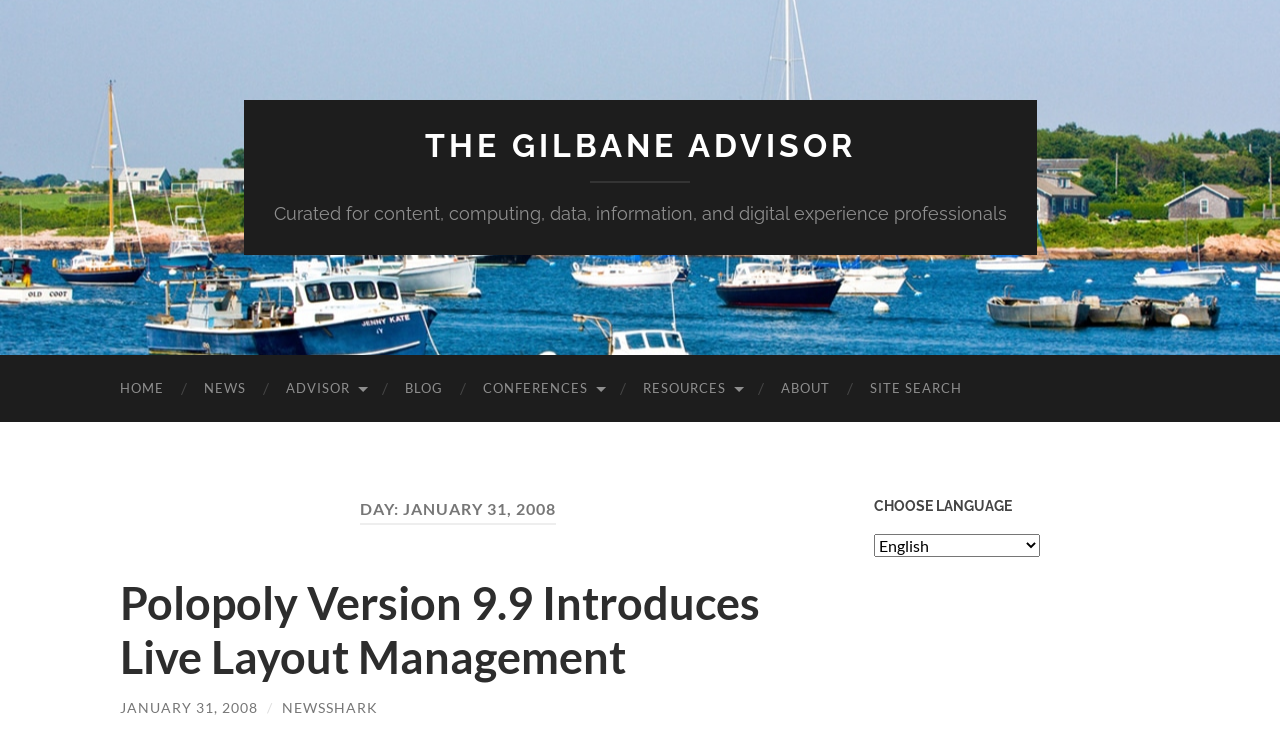

--- FILE ---
content_type: text/html; charset=UTF-8
request_url: https://gilbane.com/2008/01/31/
body_size: 14431
content:
<!DOCTYPE html>

<html lang="en-US">

	<head>
		<meta http-equiv="content-type" content="text/html" charset="UTF-8" />
		<meta name="viewport" content="width=device-width, initial-scale=1.0" >

		<link rel="profile" href="http://gmpg.org/xfn/11">

		<meta name='robots' content='index, follow, max-image-preview:large, max-snippet:-1, max-video-preview:-1' />

	<!-- This site is optimized with the Yoast SEO Premium plugin v26.8 (Yoast SEO v26.8) - https://yoast.com/product/yoast-seo-premium-wordpress/ -->
	<title>The Gilbane Advisor archives by date</title>
<link data-rocket-prefetch href="https://scripts.clarity.ms" rel="dns-prefetch">
<link data-rocket-prefetch href="https://www.googletagmanager.com" rel="dns-prefetch">
<link data-rocket-prefetch href="https://www.google-analytics.com" rel="dns-prefetch">
<link data-rocket-prefetch href="https://www.clarity.ms" rel="dns-prefetch"><link rel="preload" data-rocket-preload as="image" href="https://gilbane.com/wp-content/uploads/2025/04/Sakonnet-Harbor-1280x416-take2-1.jpeg" fetchpriority="high">
	<link rel="canonical" href="https://gilbane.com/2008/01/31/" />
	<meta property="og:locale" content="en_US" />
	<meta property="og:type" content="website" />
	<meta property="og:title" content="The Gilbane Advisor archives by date" />
	<meta property="og:url" content="https://gilbane.com/2008/01/31/" />
	<meta property="og:site_name" content="The Gilbane Advisor" />
	<meta property="og:image" content="https://gilbane.com/wp-content/uploads/2024/04/GA-logo-for-tweet-attachment-1200x627-2.jpeg" />
	<meta property="og:image:width" content="1200" />
	<meta property="og:image:height" content="627" />
	<meta property="og:image:type" content="image/jpeg" />
	<meta name="twitter:card" content="summary_large_image" />
	<meta name="twitter:site" content="@gilbane" />
	<script type="application/ld+json" class="yoast-schema-graph">{"@context":"https://schema.org","@graph":[{"@type":"CollectionPage","@id":"https://gilbane.com/2008/01/31/","url":"https://gilbane.com/2008/01/31/","name":"The Gilbane Advisor archives by date","isPartOf":{"@id":"https://gilbane.com/#website"},"inLanguage":"en-US"},{"@type":"WebSite","@id":"https://gilbane.com/#website","url":"https://gilbane.com/","name":"The Gilbane Advisor","description":"Curated for content, computing, data, information, and digital experience professionals","publisher":{"@id":"https://gilbane.com/#organization"},"alternateName":"Bluebill Advisors","potentialAction":[{"@type":"SearchAction","target":{"@type":"EntryPoint","urlTemplate":"https://gilbane.com/?s={search_term_string}"},"query-input":{"@type":"PropertyValueSpecification","valueRequired":true,"valueName":"search_term_string"}}],"inLanguage":"en-US"},{"@type":"Organization","@id":"https://gilbane.com/#organization","name":"The Gilbane Advisor","alternateName":"Bluebill Advisors","url":"https://gilbane.com/","logo":{"@type":"ImageObject","inLanguage":"en-US","@id":"https://gilbane.com/#/schema/logo/image/","url":"https://gilbane.com/wp-content/uploads/2023/11/GA-logo-for-tweet-attachment-1200x627-2.jpeg","contentUrl":"https://gilbane.com/wp-content/uploads/2023/11/GA-logo-for-tweet-attachment-1200x627-2.jpeg","width":1200,"height":627,"caption":"The Gilbane Advisor"},"image":{"@id":"https://gilbane.com/#/schema/logo/image/"},"sameAs":["https://x.com/gilbane","https://mastodon.social/@fgilbane","https://www.linkedin.com/groups/1125407","https://bsky.app/profile/gilbane.com"],"foundingDate":"1999-06-20","publishingPrinciples":"https://gilbane.com/new-subscribe-form/"}]}</script>
	<!-- / Yoast SEO Premium plugin. -->


<link rel='dns-prefetch' href='//www.googletagmanager.com' />
<link rel="alternate" type="application/rss+xml" title="The Gilbane Advisor &raquo; Feed" href="https://gilbane.com/feed/" />
<link rel="alternate" type="application/rss+xml" title="The Gilbane Advisor &raquo; Comments Feed" href="https://gilbane.com/comments/feed/" />
<style id='wp-img-auto-sizes-contain-inline-css' type='text/css'>
img:is([sizes=auto i],[sizes^="auto," i]){contain-intrinsic-size:3000px 1500px}
/*# sourceURL=wp-img-auto-sizes-contain-inline-css */
</style>
<style id='wp-emoji-styles-inline-css' type='text/css'>

	img.wp-smiley, img.emoji {
		display: inline !important;
		border: none !important;
		box-shadow: none !important;
		height: 1em !important;
		width: 1em !important;
		margin: 0 0.07em !important;
		vertical-align: -0.1em !important;
		background: none !important;
		padding: 0 !important;
	}
/*# sourceURL=wp-emoji-styles-inline-css */
</style>
<style id='wp-block-library-inline-css' type='text/css'>
:root{--wp-block-synced-color:#7a00df;--wp-block-synced-color--rgb:122,0,223;--wp-bound-block-color:var(--wp-block-synced-color);--wp-editor-canvas-background:#ddd;--wp-admin-theme-color:#007cba;--wp-admin-theme-color--rgb:0,124,186;--wp-admin-theme-color-darker-10:#006ba1;--wp-admin-theme-color-darker-10--rgb:0,107,160.5;--wp-admin-theme-color-darker-20:#005a87;--wp-admin-theme-color-darker-20--rgb:0,90,135;--wp-admin-border-width-focus:2px}@media (min-resolution:192dpi){:root{--wp-admin-border-width-focus:1.5px}}.wp-element-button{cursor:pointer}:root .has-very-light-gray-background-color{background-color:#eee}:root .has-very-dark-gray-background-color{background-color:#313131}:root .has-very-light-gray-color{color:#eee}:root .has-very-dark-gray-color{color:#313131}:root .has-vivid-green-cyan-to-vivid-cyan-blue-gradient-background{background:linear-gradient(135deg,#00d084,#0693e3)}:root .has-purple-crush-gradient-background{background:linear-gradient(135deg,#34e2e4,#4721fb 50%,#ab1dfe)}:root .has-hazy-dawn-gradient-background{background:linear-gradient(135deg,#faaca8,#dad0ec)}:root .has-subdued-olive-gradient-background{background:linear-gradient(135deg,#fafae1,#67a671)}:root .has-atomic-cream-gradient-background{background:linear-gradient(135deg,#fdd79a,#004a59)}:root .has-nightshade-gradient-background{background:linear-gradient(135deg,#330968,#31cdcf)}:root .has-midnight-gradient-background{background:linear-gradient(135deg,#020381,#2874fc)}:root{--wp--preset--font-size--normal:16px;--wp--preset--font-size--huge:42px}.has-regular-font-size{font-size:1em}.has-larger-font-size{font-size:2.625em}.has-normal-font-size{font-size:var(--wp--preset--font-size--normal)}.has-huge-font-size{font-size:var(--wp--preset--font-size--huge)}.has-text-align-center{text-align:center}.has-text-align-left{text-align:left}.has-text-align-right{text-align:right}.has-fit-text{white-space:nowrap!important}#end-resizable-editor-section{display:none}.aligncenter{clear:both}.items-justified-left{justify-content:flex-start}.items-justified-center{justify-content:center}.items-justified-right{justify-content:flex-end}.items-justified-space-between{justify-content:space-between}.screen-reader-text{border:0;clip-path:inset(50%);height:1px;margin:-1px;overflow:hidden;padding:0;position:absolute;width:1px;word-wrap:normal!important}.screen-reader-text:focus{background-color:#ddd;clip-path:none;color:#444;display:block;font-size:1em;height:auto;left:5px;line-height:normal;padding:15px 23px 14px;text-decoration:none;top:5px;width:auto;z-index:100000}html :where(.has-border-color){border-style:solid}html :where([style*=border-top-color]){border-top-style:solid}html :where([style*=border-right-color]){border-right-style:solid}html :where([style*=border-bottom-color]){border-bottom-style:solid}html :where([style*=border-left-color]){border-left-style:solid}html :where([style*=border-width]){border-style:solid}html :where([style*=border-top-width]){border-top-style:solid}html :where([style*=border-right-width]){border-right-style:solid}html :where([style*=border-bottom-width]){border-bottom-style:solid}html :where([style*=border-left-width]){border-left-style:solid}html :where(img[class*=wp-image-]){height:auto;max-width:100%}:where(figure){margin:0 0 1em}html :where(.is-position-sticky){--wp-admin--admin-bar--position-offset:var(--wp-admin--admin-bar--height,0px)}@media screen and (max-width:600px){html :where(.is-position-sticky){--wp-admin--admin-bar--position-offset:0px}}

/*# sourceURL=wp-block-library-inline-css */
</style><style id='global-styles-inline-css' type='text/css'>
:root{--wp--preset--aspect-ratio--square: 1;--wp--preset--aspect-ratio--4-3: 4/3;--wp--preset--aspect-ratio--3-4: 3/4;--wp--preset--aspect-ratio--3-2: 3/2;--wp--preset--aspect-ratio--2-3: 2/3;--wp--preset--aspect-ratio--16-9: 16/9;--wp--preset--aspect-ratio--9-16: 9/16;--wp--preset--color--black: #000000;--wp--preset--color--cyan-bluish-gray: #abb8c3;--wp--preset--color--white: #fff;--wp--preset--color--pale-pink: #f78da7;--wp--preset--color--vivid-red: #cf2e2e;--wp--preset--color--luminous-vivid-orange: #ff6900;--wp--preset--color--luminous-vivid-amber: #fcb900;--wp--preset--color--light-green-cyan: #7bdcb5;--wp--preset--color--vivid-green-cyan: #00d084;--wp--preset--color--pale-cyan-blue: #8ed1fc;--wp--preset--color--vivid-cyan-blue: #0693e3;--wp--preset--color--vivid-purple: #9b51e0;--wp--preset--color--accent: #1abc9c;--wp--preset--color--dark-gray: #444;--wp--preset--color--medium-gray: #666;--wp--preset--color--light-gray: #888;--wp--preset--gradient--vivid-cyan-blue-to-vivid-purple: linear-gradient(135deg,rgb(6,147,227) 0%,rgb(155,81,224) 100%);--wp--preset--gradient--light-green-cyan-to-vivid-green-cyan: linear-gradient(135deg,rgb(122,220,180) 0%,rgb(0,208,130) 100%);--wp--preset--gradient--luminous-vivid-amber-to-luminous-vivid-orange: linear-gradient(135deg,rgb(252,185,0) 0%,rgb(255,105,0) 100%);--wp--preset--gradient--luminous-vivid-orange-to-vivid-red: linear-gradient(135deg,rgb(255,105,0) 0%,rgb(207,46,46) 100%);--wp--preset--gradient--very-light-gray-to-cyan-bluish-gray: linear-gradient(135deg,rgb(238,238,238) 0%,rgb(169,184,195) 100%);--wp--preset--gradient--cool-to-warm-spectrum: linear-gradient(135deg,rgb(74,234,220) 0%,rgb(151,120,209) 20%,rgb(207,42,186) 40%,rgb(238,44,130) 60%,rgb(251,105,98) 80%,rgb(254,248,76) 100%);--wp--preset--gradient--blush-light-purple: linear-gradient(135deg,rgb(255,206,236) 0%,rgb(152,150,240) 100%);--wp--preset--gradient--blush-bordeaux: linear-gradient(135deg,rgb(254,205,165) 0%,rgb(254,45,45) 50%,rgb(107,0,62) 100%);--wp--preset--gradient--luminous-dusk: linear-gradient(135deg,rgb(255,203,112) 0%,rgb(199,81,192) 50%,rgb(65,88,208) 100%);--wp--preset--gradient--pale-ocean: linear-gradient(135deg,rgb(255,245,203) 0%,rgb(182,227,212) 50%,rgb(51,167,181) 100%);--wp--preset--gradient--electric-grass: linear-gradient(135deg,rgb(202,248,128) 0%,rgb(113,206,126) 100%);--wp--preset--gradient--midnight: linear-gradient(135deg,rgb(2,3,129) 0%,rgb(40,116,252) 100%);--wp--preset--font-size--small: 16px;--wp--preset--font-size--medium: 20px;--wp--preset--font-size--large: 24px;--wp--preset--font-size--x-large: 42px;--wp--preset--font-size--regular: 19px;--wp--preset--font-size--larger: 32px;--wp--preset--spacing--20: 0.44rem;--wp--preset--spacing--30: 0.67rem;--wp--preset--spacing--40: 1rem;--wp--preset--spacing--50: 1.5rem;--wp--preset--spacing--60: 2.25rem;--wp--preset--spacing--70: 3.38rem;--wp--preset--spacing--80: 5.06rem;--wp--preset--shadow--natural: 6px 6px 9px rgba(0, 0, 0, 0.2);--wp--preset--shadow--deep: 12px 12px 50px rgba(0, 0, 0, 0.4);--wp--preset--shadow--sharp: 6px 6px 0px rgba(0, 0, 0, 0.2);--wp--preset--shadow--outlined: 6px 6px 0px -3px rgb(255, 255, 255), 6px 6px rgb(0, 0, 0);--wp--preset--shadow--crisp: 6px 6px 0px rgb(0, 0, 0);}:where(.is-layout-flex){gap: 0.5em;}:where(.is-layout-grid){gap: 0.5em;}body .is-layout-flex{display: flex;}.is-layout-flex{flex-wrap: wrap;align-items: center;}.is-layout-flex > :is(*, div){margin: 0;}body .is-layout-grid{display: grid;}.is-layout-grid > :is(*, div){margin: 0;}:where(.wp-block-columns.is-layout-flex){gap: 2em;}:where(.wp-block-columns.is-layout-grid){gap: 2em;}:where(.wp-block-post-template.is-layout-flex){gap: 1.25em;}:where(.wp-block-post-template.is-layout-grid){gap: 1.25em;}.has-black-color{color: var(--wp--preset--color--black) !important;}.has-cyan-bluish-gray-color{color: var(--wp--preset--color--cyan-bluish-gray) !important;}.has-white-color{color: var(--wp--preset--color--white) !important;}.has-pale-pink-color{color: var(--wp--preset--color--pale-pink) !important;}.has-vivid-red-color{color: var(--wp--preset--color--vivid-red) !important;}.has-luminous-vivid-orange-color{color: var(--wp--preset--color--luminous-vivid-orange) !important;}.has-luminous-vivid-amber-color{color: var(--wp--preset--color--luminous-vivid-amber) !important;}.has-light-green-cyan-color{color: var(--wp--preset--color--light-green-cyan) !important;}.has-vivid-green-cyan-color{color: var(--wp--preset--color--vivid-green-cyan) !important;}.has-pale-cyan-blue-color{color: var(--wp--preset--color--pale-cyan-blue) !important;}.has-vivid-cyan-blue-color{color: var(--wp--preset--color--vivid-cyan-blue) !important;}.has-vivid-purple-color{color: var(--wp--preset--color--vivid-purple) !important;}.has-black-background-color{background-color: var(--wp--preset--color--black) !important;}.has-cyan-bluish-gray-background-color{background-color: var(--wp--preset--color--cyan-bluish-gray) !important;}.has-white-background-color{background-color: var(--wp--preset--color--white) !important;}.has-pale-pink-background-color{background-color: var(--wp--preset--color--pale-pink) !important;}.has-vivid-red-background-color{background-color: var(--wp--preset--color--vivid-red) !important;}.has-luminous-vivid-orange-background-color{background-color: var(--wp--preset--color--luminous-vivid-orange) !important;}.has-luminous-vivid-amber-background-color{background-color: var(--wp--preset--color--luminous-vivid-amber) !important;}.has-light-green-cyan-background-color{background-color: var(--wp--preset--color--light-green-cyan) !important;}.has-vivid-green-cyan-background-color{background-color: var(--wp--preset--color--vivid-green-cyan) !important;}.has-pale-cyan-blue-background-color{background-color: var(--wp--preset--color--pale-cyan-blue) !important;}.has-vivid-cyan-blue-background-color{background-color: var(--wp--preset--color--vivid-cyan-blue) !important;}.has-vivid-purple-background-color{background-color: var(--wp--preset--color--vivid-purple) !important;}.has-black-border-color{border-color: var(--wp--preset--color--black) !important;}.has-cyan-bluish-gray-border-color{border-color: var(--wp--preset--color--cyan-bluish-gray) !important;}.has-white-border-color{border-color: var(--wp--preset--color--white) !important;}.has-pale-pink-border-color{border-color: var(--wp--preset--color--pale-pink) !important;}.has-vivid-red-border-color{border-color: var(--wp--preset--color--vivid-red) !important;}.has-luminous-vivid-orange-border-color{border-color: var(--wp--preset--color--luminous-vivid-orange) !important;}.has-luminous-vivid-amber-border-color{border-color: var(--wp--preset--color--luminous-vivid-amber) !important;}.has-light-green-cyan-border-color{border-color: var(--wp--preset--color--light-green-cyan) !important;}.has-vivid-green-cyan-border-color{border-color: var(--wp--preset--color--vivid-green-cyan) !important;}.has-pale-cyan-blue-border-color{border-color: var(--wp--preset--color--pale-cyan-blue) !important;}.has-vivid-cyan-blue-border-color{border-color: var(--wp--preset--color--vivid-cyan-blue) !important;}.has-vivid-purple-border-color{border-color: var(--wp--preset--color--vivid-purple) !important;}.has-vivid-cyan-blue-to-vivid-purple-gradient-background{background: var(--wp--preset--gradient--vivid-cyan-blue-to-vivid-purple) !important;}.has-light-green-cyan-to-vivid-green-cyan-gradient-background{background: var(--wp--preset--gradient--light-green-cyan-to-vivid-green-cyan) !important;}.has-luminous-vivid-amber-to-luminous-vivid-orange-gradient-background{background: var(--wp--preset--gradient--luminous-vivid-amber-to-luminous-vivid-orange) !important;}.has-luminous-vivid-orange-to-vivid-red-gradient-background{background: var(--wp--preset--gradient--luminous-vivid-orange-to-vivid-red) !important;}.has-very-light-gray-to-cyan-bluish-gray-gradient-background{background: var(--wp--preset--gradient--very-light-gray-to-cyan-bluish-gray) !important;}.has-cool-to-warm-spectrum-gradient-background{background: var(--wp--preset--gradient--cool-to-warm-spectrum) !important;}.has-blush-light-purple-gradient-background{background: var(--wp--preset--gradient--blush-light-purple) !important;}.has-blush-bordeaux-gradient-background{background: var(--wp--preset--gradient--blush-bordeaux) !important;}.has-luminous-dusk-gradient-background{background: var(--wp--preset--gradient--luminous-dusk) !important;}.has-pale-ocean-gradient-background{background: var(--wp--preset--gradient--pale-ocean) !important;}.has-electric-grass-gradient-background{background: var(--wp--preset--gradient--electric-grass) !important;}.has-midnight-gradient-background{background: var(--wp--preset--gradient--midnight) !important;}.has-small-font-size{font-size: var(--wp--preset--font-size--small) !important;}.has-medium-font-size{font-size: var(--wp--preset--font-size--medium) !important;}.has-large-font-size{font-size: var(--wp--preset--font-size--large) !important;}.has-x-large-font-size{font-size: var(--wp--preset--font-size--x-large) !important;}
/*# sourceURL=global-styles-inline-css */
</style>

<style id='classic-theme-styles-inline-css' type='text/css'>
/*! This file is auto-generated */
.wp-block-button__link{color:#fff;background-color:#32373c;border-radius:9999px;box-shadow:none;text-decoration:none;padding:calc(.667em + 2px) calc(1.333em + 2px);font-size:1.125em}.wp-block-file__button{background:#32373c;color:#fff;text-decoration:none}
/*# sourceURL=/wp-includes/css/classic-themes.min.css */
</style>
<link rel='stylesheet' id='relevanssi-live-search-css' href='https://gilbane.com/wp-content/plugins/relevanssi-live-ajax-search/assets/styles/style.css?ver=2.5' type='text/css' media='all' />
<link rel='stylesheet' id='hemingway_googleFonts-css' href='https://gilbane.com/wp-content/themes/hemingway/assets/css/fonts.css' type='text/css' media='all' />
<link rel='stylesheet' id='hemingway_style-css' href='https://gilbane.com/wp-content/themes/hemingway/style.css?ver=2.3.2' type='text/css' media='all' />
<script type="text/javascript" src="https://gilbane.com/wp-includes/js/jquery/jquery.min.js?ver=3.7.1" id="jquery-core-js"></script>
<script type="text/javascript" src="https://gilbane.com/wp-includes/js/jquery/jquery-migrate.min.js?ver=3.4.1" id="jquery-migrate-js"></script>
<link rel="https://api.w.org/" href="https://gilbane.com/wp-json/" /><link rel="EditURI" type="application/rsd+xml" title="RSD" href="https://gilbane.com/xmlrpc.php?rsd" />
<meta name="generator" content="Site Kit by Google 1.170.0" /><script type="application/ld+json" id="wl-jsonld">[]</script><link rel="icon" href="https://gilbane.com/wp-content/uploads/2020/07/cropped-GA-Blue-Bold-compass-rose-155737_640-32x32.jpg" sizes="32x32" />
<link rel="icon" href="https://gilbane.com/wp-content/uploads/2020/07/cropped-GA-Blue-Bold-compass-rose-155737_640-192x192.jpg" sizes="192x192" />
<link rel="apple-touch-icon" href="https://gilbane.com/wp-content/uploads/2020/07/cropped-GA-Blue-Bold-compass-rose-155737_640-180x180.jpg" />
<meta name="msapplication-TileImage" content="https://gilbane.com/wp-content/uploads/2020/07/cropped-GA-Blue-Bold-compass-rose-155737_640-270x270.jpg" />
		<style type="text/css" id="wp-custom-css">
			/* Hemingway theme */
.post-content img {
   border: none !important;
   padding: 0;
}
.widget-content img {
   border: none !important;
   padding: 0;
}
.sidebar { display: block !important; } /* add &nbsp before in widget */

.post-content table tbody > tr:nth-child(2n+1) > td { background-color: transparent; }

/* WP Forms */
div.wpforms-container-full .wpforms-form input[type=submit], 
div.wpforms-container-full .wpforms-form button[type=submit] {
    background-color: #993300; /* Red background */
	color: #fff; /* White text */
}

div.wpforms-container-full .wpforms-form .wpforms-description {
        font-size: 15px;
        line-height: 1.3;
        margin: 8px 0 0 0;
}

div.wpforms-container-full .wpforms-form .wpforms-field.wpforms-field-checkbox .wpforms-field-label {
    display: block;
    font-weight: 700;
    font-size: 14px;
    float: none;
    line-height: 1.3;
    margin: 0 0 4px 0;
    padding: 0;
}
div.wpforms-container-full .wpforms-form .wpforms-field.wpforms-field-checkbox ul li .wpforms-field-label-inline {
    display: inline;
    vertical-align: baseline;
    font-size: 14px;
    font-weight: 400;
    line-height: 1.3;
}

/* reduce space after menus */

.wrapper { margin-top: 75px; }

/* current font in v 2.3 June 30  2022 is Lato - what about Raleway? Not sure but v 2.3.1 on July 1 fixed the font issue.
body {
	background: #fff;
	border: none;
	color: #444;
	font-family: 'Lato', sans-serif;
	font-size: 18px;
}
*/		</style>
				
<!-- Google tag (gtag.js) -->
<script async src="https://www.googletagmanager.com/gtag/js?id=G-VP75E9D3CG"></script>
<script>
  window.dataLayer = window.dataLayer || [];
  function gtag(){dataLayer.push(arguments);}
  gtag('js', new Date());

  gtag('config', 'G-VP75E9D3CG');
</script>
		
	<!-- Google Tag Manager -->
<script>(function(w,d,s,l,i){w[l]=w[l]||[];w[l].push({'gtm.start':
new Date().getTime(),event:'gtm.js'});var f=d.getElementsByTagName(s)[0],
j=d.createElement(s),dl=l!='dataLayer'?'&l='+l:'';j.async=true;j.src=
'https://www.googletagmanager.com/gtm.js?id='+i+dl;f.parentNode.insertBefore(j,f);
})(window,document,'script','dataLayer','GTM-WKZ8XFJ');</script>
<!-- End Google Tag Manager -->	
		
		<script type="text/javascript">
    (function(c,l,a,r,i,t,y){
        c[a]=c[a]||function(){(c[a].q=c[a].q||[]).push(arguments)};
        t=l.createElement(r);t.async=1;t.src="https://www.clarity.ms/tag/"+i;
        y=l.getElementsByTagName(r)[0];y.parentNode.insertBefore(t,y);
    })(window, document, "clarity", "script", "c6nenbefvi");
</script>
		
	<meta name="generator" content="WP Rocket 3.20.3" data-wpr-features="wpr_preconnect_external_domains wpr_oci wpr_preload_links wpr_desktop" /></head>
	
	<body class="archive date wp-theme-hemingway wp-child-theme-hemingway-child">
		
		<!-- Google Tag Manager (noscript) -->
<noscript><iframe src="https://www.googletagmanager.com/ns.html?id=GTM-WKZ8XFJ"
height="0" width="0" style="display:none;visibility:hidden"></iframe></noscript>
<!-- End Google Tag Manager (noscript) -->

			
		<div  class="big-wrapper">
	
			<div  class="header-cover section bg-dark-light no-padding">

						
				<div  class="header section" style="background-image: url( https://gilbane.com/wp-content/uploads/2025/04/Sakonnet-Harbor-1280x416-take2-1.jpeg );">
							
					<div class="header-inner section-inner">
					
											
							<div class="blog-info">
							
																	<div class="blog-title">
										<a href="https://gilbane.com" rel="home">The Gilbane Advisor</a>
									</div>
																
																	<p class="blog-description">Curated for content, computing, data, information, and digital experience professionals</p>
															
							</div><!-- .blog-info -->
							
															
					</div><!-- .header-inner -->
								
				</div><!-- .header -->
			
			</div><!-- .bg-dark -->
			
			<div class="navigation section no-padding bg-dark">
			
				<div class="navigation-inner section-inner group">
				
					<div class="toggle-container section-inner hidden">
			
						<button type="button" class="nav-toggle toggle">
							<div class="bar"></div>
							<div class="bar"></div>
							<div class="bar"></div>
							<span class="screen-reader-text">Toggle mobile menu</span>
						</button>
						
						<button type="button" class="search-toggle toggle">
							<div class="metal"></div>
							<div class="glass"></div>
							<div class="handle"></div>
							<span class="screen-reader-text">Toggle search field</span>
						</button>
											
					</div><!-- .toggle-container -->
					
					<div class="blog-search hidden">
						<form role="search" method="get" class="search-form" action="https://gilbane.com/">
				<label>
					<span class="screen-reader-text">Search for:</span>
					<input type="search" class="search-field" placeholder="Search &hellip;" value="" name="s" data-rlvlive="true" data-rlvparentel="#rlvlive_1" data-rlvconfig="default" />
				</label>
				<input type="submit" class="search-submit" value="Search" />
			<span class="relevanssi-live-search-instructions">When autocomplete results are available use up and down arrows to review and enter to go to the desired page. Touch device users, explore by touch or with swipe gestures.</span><div id="rlvlive_1"></div></form>					</div><!-- .blog-search -->
				
					<ul class="blog-menu">
						<li id="menu-item-36888" class="menu-item menu-item-type-custom menu-item-object-custom menu-item-home menu-item-36888"><a href="https://gilbane.com">Home</a></li>
<li id="menu-item-52893" class="menu-item menu-item-type-taxonomy menu-item-object-category menu-item-52893"><a href="https://gilbane.com/category/content-technology-news/">News</a></li>
<li id="menu-item-37021" class="menu-item menu-item-type-custom menu-item-object-custom menu-item-has-children menu-item-37021"><a href="https://gilbane.com/category/gilbane-advisor/">Advisor</a>
<ul class="sub-menu">
	<li id="menu-item-50730" class="menu-item menu-item-type-custom menu-item-object-custom menu-item-50730"><a href="https://gilbane.com/gilbane-advisor-index/">Subscription form and index</a></li>
</ul>
</li>
<li id="menu-item-36868" class="menu-item menu-item-type-post_type menu-item-object-page current_page_parent menu-item-36868"><a href="https://gilbane.com/blog/">Blog</a></li>
<li id="menu-item-36890" class="menu-item menu-item-type-custom menu-item-object-custom menu-item-has-children menu-item-36890"><a href="https://gilbane.com/Conferences/">Conferences</a>
<ul class="sub-menu">
	<li id="menu-item-49432" class="menu-item menu-item-type-custom menu-item-object-custom menu-item-49432"><a href="https://gilbane.com/Conferences/">Gilbane conferences</a></li>
	<li id="menu-item-49431" class="menu-item menu-item-type-custom menu-item-object-custom menu-item-49431"><a href="https://gilbane.com/entity/documation-conference/">Documation conferences</a></li>
</ul>
</li>
<li id="menu-item-47928" class="menu-item menu-item-type-custom menu-item-object-custom menu-item-has-children menu-item-47928"><a href="https://gilbane.com/gilbane-resources/">Resources</a>
<ul class="sub-menu">
	<li id="menu-item-67067" class="menu-item menu-item-type-post_type menu-item-object-page menu-item-67067"><a href="https://gilbane.com/search/">Gilbane site search options</a></li>
	<li id="menu-item-47929" class="menu-item menu-item-type-custom menu-item-object-custom menu-item-47929"><a href="https://gilbane.com/gilbane-report-archives/">Gilbane Report Archives</a></li>
	<li id="menu-item-47973" class="menu-item menu-item-type-custom menu-item-object-custom menu-item-47973"><a href="https://gilbane.com/gilbane-content-management-technology-white-papers/">Whitepapers</a></li>
	<li id="menu-item-47974" class="menu-item menu-item-type-custom menu-item-object-custom menu-item-47974"><a href="https://gilbane.com/content-technology-works-content-management-case-studies/">Content Technology Works Case Studies</a></li>
	<li id="menu-item-47976" class="menu-item menu-item-type-custom menu-item-object-custom menu-item-47976"><a href="https://gilbane.com/research-reports-and-studies/">Research Reports &#038; Studies</a></li>
	<li id="menu-item-47975" class="menu-item menu-item-type-custom menu-item-object-custom menu-item-47975"><a href="https://gilbane.com/practitioner-profiles-content-strategies-practices/">Practitioner Profiles</a></li>
	<li id="menu-item-47977" class="menu-item menu-item-type-custom menu-item-object-custom menu-item-47977"><a href="https://gilbane.com/beacons-guidance-on-content-strategies-practices-and-technologies/">Beacons</a></li>
</ul>
</li>
<li id="menu-item-36884" class="menu-item menu-item-type-post_type menu-item-object-page menu-item-36884"><a href="https://gilbane.com/about/">About</a></li>
<li id="menu-item-67068" class="menu-item menu-item-type-post_type menu-item-object-page menu-item-67068"><a href="https://gilbane.com/search/">site search</a></li>
					 </ul><!-- .blog-menu -->
					 
					 <ul class="mobile-menu">
					
						<li class="menu-item menu-item-type-custom menu-item-object-custom menu-item-home menu-item-36888"><a href="https://gilbane.com">Home</a></li>
<li class="menu-item menu-item-type-taxonomy menu-item-object-category menu-item-52893"><a href="https://gilbane.com/category/content-technology-news/">News</a></li>
<li class="menu-item menu-item-type-custom menu-item-object-custom menu-item-has-children menu-item-37021"><a href="https://gilbane.com/category/gilbane-advisor/">Advisor</a>
<ul class="sub-menu">
	<li class="menu-item menu-item-type-custom menu-item-object-custom menu-item-50730"><a href="https://gilbane.com/gilbane-advisor-index/">Subscription form and index</a></li>
</ul>
</li>
<li class="menu-item menu-item-type-post_type menu-item-object-page current_page_parent menu-item-36868"><a href="https://gilbane.com/blog/">Blog</a></li>
<li class="menu-item menu-item-type-custom menu-item-object-custom menu-item-has-children menu-item-36890"><a href="https://gilbane.com/Conferences/">Conferences</a>
<ul class="sub-menu">
	<li class="menu-item menu-item-type-custom menu-item-object-custom menu-item-49432"><a href="https://gilbane.com/Conferences/">Gilbane conferences</a></li>
	<li class="menu-item menu-item-type-custom menu-item-object-custom menu-item-49431"><a href="https://gilbane.com/entity/documation-conference/">Documation conferences</a></li>
</ul>
</li>
<li class="menu-item menu-item-type-custom menu-item-object-custom menu-item-has-children menu-item-47928"><a href="https://gilbane.com/gilbane-resources/">Resources</a>
<ul class="sub-menu">
	<li class="menu-item menu-item-type-post_type menu-item-object-page menu-item-67067"><a href="https://gilbane.com/search/">Gilbane site search options</a></li>
	<li class="menu-item menu-item-type-custom menu-item-object-custom menu-item-47929"><a href="https://gilbane.com/gilbane-report-archives/">Gilbane Report Archives</a></li>
	<li class="menu-item menu-item-type-custom menu-item-object-custom menu-item-47973"><a href="https://gilbane.com/gilbane-content-management-technology-white-papers/">Whitepapers</a></li>
	<li class="menu-item menu-item-type-custom menu-item-object-custom menu-item-47974"><a href="https://gilbane.com/content-technology-works-content-management-case-studies/">Content Technology Works Case Studies</a></li>
	<li class="menu-item menu-item-type-custom menu-item-object-custom menu-item-47976"><a href="https://gilbane.com/research-reports-and-studies/">Research Reports &#038; Studies</a></li>
	<li class="menu-item menu-item-type-custom menu-item-object-custom menu-item-47975"><a href="https://gilbane.com/practitioner-profiles-content-strategies-practices/">Practitioner Profiles</a></li>
	<li class="menu-item menu-item-type-custom menu-item-object-custom menu-item-47977"><a href="https://gilbane.com/beacons-guidance-on-content-strategies-practices-and-technologies/">Beacons</a></li>
</ul>
</li>
<li class="menu-item menu-item-type-post_type menu-item-object-page menu-item-36884"><a href="https://gilbane.com/about/">About</a></li>
<li class="menu-item menu-item-type-post_type menu-item-object-page menu-item-67068"><a href="https://gilbane.com/search/">site search</a></li>
						
					 </ul><!-- .mobile-menu -->
				 
				</div><!-- .navigation-inner -->
				
			</div><!-- .navigation -->
<main  class="wrapper section-inner group" id="site-content">

	<div  class="content left">
		
		<div class="posts">

			
				<header class="archive-header">

											<h1 class="archive-title">Day: <span>January 31, 2008</span></h1>
					
										
				</header><!-- .archive-header -->

				<article id="post-41690" class="post-41690 post type-post status-publish format-standard hentry category-content-management-strategy category-content-technology-news wl_entity_type-article post-preview">

	<div class="post-header">

		
					
				<h2 class="post-title entry-title">
											<a href="https://gilbane.com/2008/01/polopoly-version-9-9-introduces-live-layout-management/" rel="bookmark">Polopoly Version 9.9 Introduces Live Layout Management</a>
									</h2>

							
			<div class="post-meta">
			
				<span class="post-date"><a href="https://gilbane.com/2008/01/polopoly-version-9-9-introduces-live-layout-management/">January 31, 2008</a></span>
				
				<span class="date-sep"> / </span>
					
				<span class="post-author"><a href="https://gilbane.com/author/newsshark/" title="Posts by NewsShark" rel="author">NewsShark</a></span>

								
														
			</div><!-- .post-meta -->

					
	</div><!-- .post-header -->
																					
	<div class="post-content entry-content">
	
		<p>Swedish software developer Polopoly releases the latest version of its Content Management system. Continuing the effort to launch more ready-to-use functionality, Polopoly version 9.9 marks an important milestone. By introducing a standardized way to build web sites and specifically how to break down pages into standardized and reusable elements, version 9.9 introduces out-of-the-box layout management functionality. Live layout editing is now as easy as dragging and dropping content and application components onto a page &#8211; allowing for full user customization on the fly. The Polopoly platform is built entirely in Java and has open and documented APIs. Like previous versions of the Polopoly system, version 9.9 provides enterprise level performance through Polopoly’s architecture and multi-level caching technology. The new release includes the addition of a new fragment cache, which automatically caches reusable page fragments.The new developer framework introduced in version 9.9 prescribes best practices for how to build web sites and web pages with Polopoly. Keeping this “developer contract” gives the editors benefits in the form of preview and editorial control over page layout. An editor may for instance rearrange the components within a page visually, using the modular interface with drag-and-drop capabilities. Page templating can still be used to control corporate graphical guidelines and accessibility demands, for example, while at the same time allowing for just the right level of editorial flexibility and creativity to ensure maximum use of content assets. For developers, the new Velocity integration will allow for dynamic update of website presentation logic, enabling hot deployment of new site functionality. The Polopoly Content Management system provides for multi-channel distribution of large amounts of content at high speed. The modular software includes tools for managing and editing multimedia, including user generated content, within one single system. Polopoly Content Manager Version 9.9 will be available from February 1, 2008. <a href="http://www.polopoly.com">http://www.polopoly.com</a></p>
							
	</div><!-- .post-content -->
				
	
</article><!-- .post -->
		</div><!-- .posts -->
		
					
	</div><!-- .content.left -->
		
	
	<div  class="sidebar right" role="complementary">
		<div id="text-36" class="widget widget_text"><div class="widget-content"><h3 class="widget-title">Choose Language</h3>			<div class="textwidget"><div class="gtranslate_wrapper" id="gt-wrapper-39263377"></div>
</div>
		</div></div>	</div><!-- .sidebar -->
	
	
</main><!-- .wrapper -->
	              	        
	<div  class="footer section large-padding bg-dark">
		
		<div  class="footer-inner section-inner group">
		
						
				<div class="column column-1 left">
				
					<div class="widgets">
			
						<div id="custom_html-13" class="widget_text widget widget_custom_html"><div class="widget_text widget-content"><h3 class="widget-title">Policies</h3><div class="textwidget custom-html-widget"><ul><li><a href="https://gilbane.com/privacy-policy/">Privacy Policy</a></li>
<li><a href="https://gilbane.com/editorial-policy/">Editorial Policy</a></li>
</ul></div></div></div>											
					</div>
					
				</div>
				
			<!-- .footer-a -->
				
						
				<div class="column column-2 left">
				
					<div class="widgets">
			
						<div id="custom_html-8" class="widget_text widget widget_custom_html"><div class="widget_text widget-content"><h3 class="widget-title">Contact</h3><div class="textwidget custom-html-widget"><p><a title="Gilbane twitter feed" href="https://twitter.com/gilbane" target="_blank"><img src="https://gilbane.com/wp-content/uploads/2020/05/Twitter_Social_Icon_Circle_Color_32.png" alt="twitter" width="32" height="32" /></a>&nbsp;&nbsp;&nbsp;<a title="Gilbane feed (rss)" href="http://gilbane.com/feed/" target="_blank"><img src="https://gilbane.com/wp-content/uploads/2020/05/iconfinder_rss_circle_color_107177_32.png" alt="rss" width="32" height="32" /></a>&nbsp;&nbsp;&nbsp;<a title="Mastadon-logo-purple-30x32" href="https://mastodon.social/@fgilbane/" target="_blank"><img src="https://gilbane.com/wp-content/uploads/2024/11/Mastadon-logo-purple-30x32-1.png" alt="Mastadon" width="30" height="32"/></a>&nbsp;&nbsp;&nbsp;<a title="Gilbane Bluesky feed" href="https://bsky.app/profile/gilbane.com" target="_blank"><img src="https://gilbane.com/wp-content/uploads/2024/11/Bluesky-logo-round-32x32-1.png" alt="Bluesky" width="32" height="32" /></a>&nbsp;&nbsp;&nbsp;<a title="Gilbane Medium feed" href="https://fgilbane.medium.com" target="_blank"><img src="https://gilbane.com/wp-content/uploads/2024/11/Medium-icon-32x32-1.png" alt="Medium" width="32" height="32" /></a>
</p>
<p><a href="https://gilbane.com/contact/">Contact</a> • <a href="mailto:frank@gilbane.com">customerservice@gilbane.com</a></p>

<p>© 2026 Bluebill Advisors (except for contributed posts which are licensed under creative commons)<br />
</p>

<p>Banner photos: Sakonnet Harbor, Little Compton, RI, Fort Point Channel, Summer St bridge, and Northern Ave bridge, Bosto<a href="https://gilbane.com/gilbane-archives/">n</a></p>
<p>
	<a rel="me" href="https://mastodon.social/@fgilbane"></a>
</p></div></div></div>											
					</div><!-- .widgets -->
					
				</div>
				
			<!-- .footer-b -->
								
						
				<div class="column column-3 left">
			
					<div class="widgets">
			
						<div id="media_image-5" class="widget widget_media_image"><div class="widget-content"><a href="https://gilbane.com/entity/bluebill-advisors-inc/"><img width="266" height="140" src="https://gilbane.com/wp-content/uploads/2020/07/Bluebill-logo-532x280-1-300x158.png" class="image wp-image-55734  attachment-266x140 size-266x140" alt="Bluebill Advisors Inc logo" style="max-width: 100%; height: auto;" decoding="async" loading="lazy" srcset="https://gilbane.com/wp-content/uploads/2020/07/Bluebill-logo-532x280-1-300x158.png 300w, https://gilbane.com/wp-content/uploads/2020/07/Bluebill-logo-532x280-1.png 532w" sizes="auto, (max-width: 266px) 100vw, 266px" /></a></div></div>											
					</div><!-- .widgets -->
					
				</div>
				
			<!-- .footer-c -->
					
		</div><!-- .footer-inner -->
	
	</div><!-- .footer -->
	
	<div  class="credits section bg-dark no-padding">
	
		<div  class="credits-inner section-inner group">
	
			<p class="credits-left">
				&copy; 2026 <a href="https://gilbane.com">The Gilbane Advisor</a>
			</p>
			
			<p class="credits-right">
				<span>Theme by <a href="https://www.andersnoren.se">Anders Noren</a></span> &mdash; <a title="To the top" class="tothetop">Up &uarr;</a>
			</p>
					
		</div><!-- .credits-inner -->
		
	</div><!-- .credits -->

</div><!-- .big-wrapper -->

<script type="speculationrules">
{"prefetch":[{"source":"document","where":{"and":[{"href_matches":"/*"},{"not":{"href_matches":["/wp-*.php","/wp-admin/*","/wp-content/uploads/*","/wp-content/*","/wp-content/plugins/*","/wp-content/themes/hemingway-child/*","/wp-content/themes/hemingway/*","/*\\?(.+)"]}},{"not":{"selector_matches":"a[rel~=\"nofollow\"]"}},{"not":{"selector_matches":".no-prefetch, .no-prefetch a"}}]},"eagerness":"conservative"}]}
</script>
		<style type="text/css">
			.relevanssi-live-search-results {
				opacity: 0;
				transition: opacity .25s ease-in-out;
				-moz-transition: opacity .25s ease-in-out;
				-webkit-transition: opacity .25s ease-in-out;
				height: 0;
				overflow: hidden;
				z-index: 9999995; /* Exceed SearchWP Modal Search Form overlay. */
				position: absolute;
				display: none;
			}

			.relevanssi-live-search-results-showing {
				display: block;
				opacity: 1;
				height: auto;
				overflow: auto;
			}

			.relevanssi-live-search-no-results, .relevanssi-live-search-didyoumean {
				padding: 0 1em;
			}
		</style>
		<script type="text/javascript" id="wordlift-js-extra">
/* <![CDATA[ */
var wlSettings = {"ajaxUrl":"https://gilbane.com/wp-admin/admin-ajax.php","apiUrl":"https://gilbane.com/wl-api/","jsonld_url":"https://gilbane.com/wp-json/wordlift/v1/jsonld/","jsonld_enabled":""};
//# sourceURL=wordlift-js-extra
/* ]]> */
</script>
<script type="text/javascript" src="https://gilbane.com/wp-content/plugins/wordlift/js/dist/bundle.js?ver=3.54.6" id="wordlift-js"></script>
<script type="text/javascript" src="https://gilbane.com/wp-includes/js/dist/hooks.min.js?ver=dd5603f07f9220ed27f1" id="wp-hooks-js"></script>
<script type="text/javascript" id="wordlift-cloud-js-extra">
/* <![CDATA[ */
var _wlCloudSettings = {"selector":"a.wl-entity-page-link","url":"https://gilbane.com/wp-json/wordlift/v1/jsonld"};
//# sourceURL=wordlift-cloud-js-extra
/* ]]> */
</script>
<script type="text/javascript" defer="defer" src="https://gilbane.com/wp-content/plugins/wordlift/js/dist/wordlift-cloud.js?ver=3.54.6" id="wordlift-cloud-js"></script>
<script type="text/javascript" id="rocket-browser-checker-js-after">
/* <![CDATA[ */
"use strict";var _createClass=function(){function defineProperties(target,props){for(var i=0;i<props.length;i++){var descriptor=props[i];descriptor.enumerable=descriptor.enumerable||!1,descriptor.configurable=!0,"value"in descriptor&&(descriptor.writable=!0),Object.defineProperty(target,descriptor.key,descriptor)}}return function(Constructor,protoProps,staticProps){return protoProps&&defineProperties(Constructor.prototype,protoProps),staticProps&&defineProperties(Constructor,staticProps),Constructor}}();function _classCallCheck(instance,Constructor){if(!(instance instanceof Constructor))throw new TypeError("Cannot call a class as a function")}var RocketBrowserCompatibilityChecker=function(){function RocketBrowserCompatibilityChecker(options){_classCallCheck(this,RocketBrowserCompatibilityChecker),this.passiveSupported=!1,this._checkPassiveOption(this),this.options=!!this.passiveSupported&&options}return _createClass(RocketBrowserCompatibilityChecker,[{key:"_checkPassiveOption",value:function(self){try{var options={get passive(){return!(self.passiveSupported=!0)}};window.addEventListener("test",null,options),window.removeEventListener("test",null,options)}catch(err){self.passiveSupported=!1}}},{key:"initRequestIdleCallback",value:function(){!1 in window&&(window.requestIdleCallback=function(cb){var start=Date.now();return setTimeout(function(){cb({didTimeout:!1,timeRemaining:function(){return Math.max(0,50-(Date.now()-start))}})},1)}),!1 in window&&(window.cancelIdleCallback=function(id){return clearTimeout(id)})}},{key:"isDataSaverModeOn",value:function(){return"connection"in navigator&&!0===navigator.connection.saveData}},{key:"supportsLinkPrefetch",value:function(){var elem=document.createElement("link");return elem.relList&&elem.relList.supports&&elem.relList.supports("prefetch")&&window.IntersectionObserver&&"isIntersecting"in IntersectionObserverEntry.prototype}},{key:"isSlowConnection",value:function(){return"connection"in navigator&&"effectiveType"in navigator.connection&&("2g"===navigator.connection.effectiveType||"slow-2g"===navigator.connection.effectiveType)}}]),RocketBrowserCompatibilityChecker}();
//# sourceURL=rocket-browser-checker-js-after
/* ]]> */
</script>
<script type="text/javascript" id="rocket-preload-links-js-extra">
/* <![CDATA[ */
var RocketPreloadLinksConfig = {"excludeUris":"/(?:.+/)?feed(?:/(?:.+/?)?)?$|/(?:.+/)?embed/|/(index.php/)?(.*)wp-json(/.*|$)|/refer/|/go/|/recommend/|/recommends/","usesTrailingSlash":"1","imageExt":"jpg|jpeg|gif|png|tiff|bmp|webp|avif|pdf|doc|docx|xls|xlsx|php","fileExt":"jpg|jpeg|gif|png|tiff|bmp|webp|avif|pdf|doc|docx|xls|xlsx|php|html|htm","siteUrl":"https://gilbane.com","onHoverDelay":"100","rateThrottle":"3"};
//# sourceURL=rocket-preload-links-js-extra
/* ]]> */
</script>
<script type="text/javascript" id="rocket-preload-links-js-after">
/* <![CDATA[ */
(function() {
"use strict";var r="function"==typeof Symbol&&"symbol"==typeof Symbol.iterator?function(e){return typeof e}:function(e){return e&&"function"==typeof Symbol&&e.constructor===Symbol&&e!==Symbol.prototype?"symbol":typeof e},e=function(){function i(e,t){for(var n=0;n<t.length;n++){var i=t[n];i.enumerable=i.enumerable||!1,i.configurable=!0,"value"in i&&(i.writable=!0),Object.defineProperty(e,i.key,i)}}return function(e,t,n){return t&&i(e.prototype,t),n&&i(e,n),e}}();function i(e,t){if(!(e instanceof t))throw new TypeError("Cannot call a class as a function")}var t=function(){function n(e,t){i(this,n),this.browser=e,this.config=t,this.options=this.browser.options,this.prefetched=new Set,this.eventTime=null,this.threshold=1111,this.numOnHover=0}return e(n,[{key:"init",value:function(){!this.browser.supportsLinkPrefetch()||this.browser.isDataSaverModeOn()||this.browser.isSlowConnection()||(this.regex={excludeUris:RegExp(this.config.excludeUris,"i"),images:RegExp(".("+this.config.imageExt+")$","i"),fileExt:RegExp(".("+this.config.fileExt+")$","i")},this._initListeners(this))}},{key:"_initListeners",value:function(e){-1<this.config.onHoverDelay&&document.addEventListener("mouseover",e.listener.bind(e),e.listenerOptions),document.addEventListener("mousedown",e.listener.bind(e),e.listenerOptions),document.addEventListener("touchstart",e.listener.bind(e),e.listenerOptions)}},{key:"listener",value:function(e){var t=e.target.closest("a"),n=this._prepareUrl(t);if(null!==n)switch(e.type){case"mousedown":case"touchstart":this._addPrefetchLink(n);break;case"mouseover":this._earlyPrefetch(t,n,"mouseout")}}},{key:"_earlyPrefetch",value:function(t,e,n){var i=this,r=setTimeout(function(){if(r=null,0===i.numOnHover)setTimeout(function(){return i.numOnHover=0},1e3);else if(i.numOnHover>i.config.rateThrottle)return;i.numOnHover++,i._addPrefetchLink(e)},this.config.onHoverDelay);t.addEventListener(n,function e(){t.removeEventListener(n,e,{passive:!0}),null!==r&&(clearTimeout(r),r=null)},{passive:!0})}},{key:"_addPrefetchLink",value:function(i){return this.prefetched.add(i.href),new Promise(function(e,t){var n=document.createElement("link");n.rel="prefetch",n.href=i.href,n.onload=e,n.onerror=t,document.head.appendChild(n)}).catch(function(){})}},{key:"_prepareUrl",value:function(e){if(null===e||"object"!==(void 0===e?"undefined":r(e))||!1 in e||-1===["http:","https:"].indexOf(e.protocol))return null;var t=e.href.substring(0,this.config.siteUrl.length),n=this._getPathname(e.href,t),i={original:e.href,protocol:e.protocol,origin:t,pathname:n,href:t+n};return this._isLinkOk(i)?i:null}},{key:"_getPathname",value:function(e,t){var n=t?e.substring(this.config.siteUrl.length):e;return n.startsWith("/")||(n="/"+n),this._shouldAddTrailingSlash(n)?n+"/":n}},{key:"_shouldAddTrailingSlash",value:function(e){return this.config.usesTrailingSlash&&!e.endsWith("/")&&!this.regex.fileExt.test(e)}},{key:"_isLinkOk",value:function(e){return null!==e&&"object"===(void 0===e?"undefined":r(e))&&(!this.prefetched.has(e.href)&&e.origin===this.config.siteUrl&&-1===e.href.indexOf("?")&&-1===e.href.indexOf("#")&&!this.regex.excludeUris.test(e.href)&&!this.regex.images.test(e.href))}}],[{key:"run",value:function(){"undefined"!=typeof RocketPreloadLinksConfig&&new n(new RocketBrowserCompatibilityChecker({capture:!0,passive:!0}),RocketPreloadLinksConfig).init()}}]),n}();t.run();
}());

//# sourceURL=rocket-preload-links-js-after
/* ]]> */
</script>
<script type="text/javascript" src="https://gilbane.com/wp-content/themes/hemingway/assets/js/global.js?ver=2.3.2" id="hemingway_global-js"></script>
<script type="text/javascript" id="relevanssi-live-search-client-js-extra">
/* <![CDATA[ */
var relevanssi_live_search_params = [];
relevanssi_live_search_params = {"ajaxurl":"https:\/\/gilbane.com\/wp-admin\/admin-ajax.php","config":{"default":{"input":{"delay":300,"min_chars":3},"results":{"position":"bottom","width":"auto","offset":{"x":0,"y":5},"static_offset":true}}},"msg_no_config_found":"No valid Relevanssi Live Search configuration found!","msg_loading_results":"Loading search results.","messages_template":"<div class=\"live-ajax-messages\">\n\t<div id=\"relevanssi-live-ajax-search-spinner\"><\/div>\n<\/div>\n"};;
//# sourceURL=relevanssi-live-search-client-js-extra
/* ]]> */
</script>
<script type="text/javascript" src="https://gilbane.com/wp-content/plugins/relevanssi-live-ajax-search/assets/javascript/dist/script.min.js?ver=2.5" id="relevanssi-live-search-client-js"></script>
<script type="text/javascript" id="gt_widget_script_39263377-js-before">
/* <![CDATA[ */
window.gtranslateSettings = /* document.write */ window.gtranslateSettings || {};window.gtranslateSettings['39263377'] = {"default_language":"en","languages":["ar","zh-CN","zh-TW","da","nl","en","et","fi","fr","de","el","gu","iw","hi","it","ja","no","fa","pt","ro","ru","es","sw","sv","ta","tr","ur"],"url_structure":"none","wrapper_selector":"#gt-wrapper-39263377","select_language_label":"Select Language","horizontal_position":"inline","flags_location":"\/wp-content\/plugins\/gtranslate\/flags\/"};
//# sourceURL=gt_widget_script_39263377-js-before
/* ]]> */
</script><script src="https://gilbane.com/wp-content/plugins/gtranslate/js/dropdown.js?ver=6.9" data-no-optimize="1" data-no-minify="1" data-gt-orig-url="/2008/01/31/" data-gt-orig-domain="gilbane.com" data-gt-widget-id="39263377" defer></script><script id="wp-emoji-settings" type="application/json">
{"baseUrl":"https://s.w.org/images/core/emoji/17.0.2/72x72/","ext":".png","svgUrl":"https://s.w.org/images/core/emoji/17.0.2/svg/","svgExt":".svg","source":{"concatemoji":"https://gilbane.com/wp-includes/js/wp-emoji-release.min.js?ver=6.9"}}
</script>
<script type="module">
/* <![CDATA[ */
/*! This file is auto-generated */
const a=JSON.parse(document.getElementById("wp-emoji-settings").textContent),o=(window._wpemojiSettings=a,"wpEmojiSettingsSupports"),s=["flag","emoji"];function i(e){try{var t={supportTests:e,timestamp:(new Date).valueOf()};sessionStorage.setItem(o,JSON.stringify(t))}catch(e){}}function c(e,t,n){e.clearRect(0,0,e.canvas.width,e.canvas.height),e.fillText(t,0,0);t=new Uint32Array(e.getImageData(0,0,e.canvas.width,e.canvas.height).data);e.clearRect(0,0,e.canvas.width,e.canvas.height),e.fillText(n,0,0);const a=new Uint32Array(e.getImageData(0,0,e.canvas.width,e.canvas.height).data);return t.every((e,t)=>e===a[t])}function p(e,t){e.clearRect(0,0,e.canvas.width,e.canvas.height),e.fillText(t,0,0);var n=e.getImageData(16,16,1,1);for(let e=0;e<n.data.length;e++)if(0!==n.data[e])return!1;return!0}function u(e,t,n,a){switch(t){case"flag":return n(e,"\ud83c\udff3\ufe0f\u200d\u26a7\ufe0f","\ud83c\udff3\ufe0f\u200b\u26a7\ufe0f")?!1:!n(e,"\ud83c\udde8\ud83c\uddf6","\ud83c\udde8\u200b\ud83c\uddf6")&&!n(e,"\ud83c\udff4\udb40\udc67\udb40\udc62\udb40\udc65\udb40\udc6e\udb40\udc67\udb40\udc7f","\ud83c\udff4\u200b\udb40\udc67\u200b\udb40\udc62\u200b\udb40\udc65\u200b\udb40\udc6e\u200b\udb40\udc67\u200b\udb40\udc7f");case"emoji":return!a(e,"\ud83e\u1fac8")}return!1}function f(e,t,n,a){let r;const o=(r="undefined"!=typeof WorkerGlobalScope&&self instanceof WorkerGlobalScope?new OffscreenCanvas(300,150):document.createElement("canvas")).getContext("2d",{willReadFrequently:!0}),s=(o.textBaseline="top",o.font="600 32px Arial",{});return e.forEach(e=>{s[e]=t(o,e,n,a)}),s}function r(e){var t=document.createElement("script");t.src=e,t.defer=!0,document.head.appendChild(t)}a.supports={everything:!0,everythingExceptFlag:!0},new Promise(t=>{let n=function(){try{var e=JSON.parse(sessionStorage.getItem(o));if("object"==typeof e&&"number"==typeof e.timestamp&&(new Date).valueOf()<e.timestamp+604800&&"object"==typeof e.supportTests)return e.supportTests}catch(e){}return null}();if(!n){if("undefined"!=typeof Worker&&"undefined"!=typeof OffscreenCanvas&&"undefined"!=typeof URL&&URL.createObjectURL&&"undefined"!=typeof Blob)try{var e="postMessage("+f.toString()+"("+[JSON.stringify(s),u.toString(),c.toString(),p.toString()].join(",")+"));",a=new Blob([e],{type:"text/javascript"});const r=new Worker(URL.createObjectURL(a),{name:"wpTestEmojiSupports"});return void(r.onmessage=e=>{i(n=e.data),r.terminate(),t(n)})}catch(e){}i(n=f(s,u,c,p))}t(n)}).then(e=>{for(const n in e)a.supports[n]=e[n],a.supports.everything=a.supports.everything&&a.supports[n],"flag"!==n&&(a.supports.everythingExceptFlag=a.supports.everythingExceptFlag&&a.supports[n]);var t;a.supports.everythingExceptFlag=a.supports.everythingExceptFlag&&!a.supports.flag,a.supports.everything||((t=a.source||{}).concatemoji?r(t.concatemoji):t.wpemoji&&t.twemoji&&(r(t.twemoji),r(t.wpemoji)))});
//# sourceURL=https://gilbane.com/wp-includes/js/wp-emoji-loader.min.js
/* ]]> */
</script>

</body>
</html>
<!-- This website is like a Rocket, isn't it? Performance optimized by WP Rocket. Learn more: https://wp-rocket.me - Debug: cached@1769219491 -->